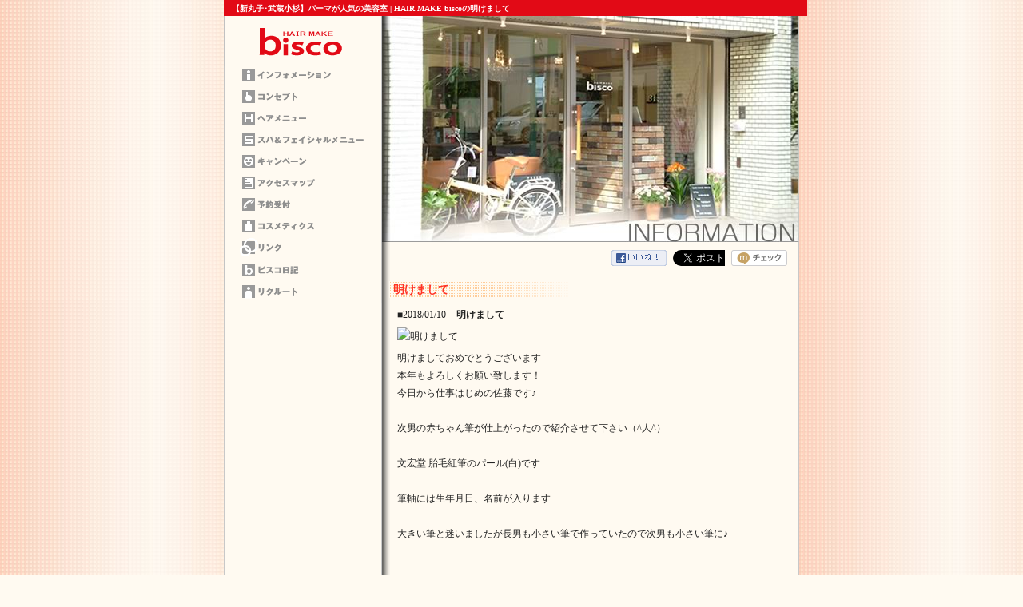

--- FILE ---
content_type: text/html
request_url: http://www.bisco-hair.com/article/detail.php/795/416271
body_size: 3173
content:
<!DOCTYPE html PUBLIC "-//W3C//DTD XHTML 1.0 Transitional//EN" "http://www.w3.org/TR/xhtml1/DTD/xhtml1-transitional.dtd">
<html xmlns="http://www.w3.org/1999/xhtml">
<head>
<META name="y_key" content="9a066ccfcd6498ec">
<meta name="google-site-verification" content="0_wWYN7VaXrJsXTMytXD_iQkyhbYzkWg1EL0Pg6ySTA" />
<meta http-equiv="Content-Type" content="text/html; charset=Shift_JIS" />
<meta name="robots" content="INDEX,FOLLOW">
<title>明けまして|新丸子･武蔵小杉エリアでパーマが評判の美容室</title>
<meta name="description" content="HAIR MAKE biscoの記事、明けましてです。" />
<meta name="keywords" content="明けまして,新丸子,美容室,パーマ,武蔵小杉,美容院" />

<meta property="og:title" content="明けまして" />
<meta property="og:site_name" content="HAIR MAKE bisco" />
<meta property="og:description" content="HAIR MAKE biscoの記事、明けましてです。" />
<meta property="og:type" content="article" />
<meta property="og:url" content="http://www.bisco-hair.com/article/detail.php/795/416271" />
<meta property="og:image" content="http://msl-manage.biz/web/img/articles/4162/416271.jpeg" />
<meta property="og:locale" content="ja_JP" />
<link href="http://www.bisco-hair.com/common/css/base.css" rel="stylesheet" type="text/css" media="all" />
<link href="http://www.bisco-hair.com/common/css/screen.css" rel="stylesheet" type="text/css" media="all" />
<link href="http://www.bisco-hair.com/article/css/detail.css" rel="stylesheet" type="text/css" />
<script type="text/javascript" src="http://www.bisco-hair.com/common/js/base.js"></script>
<script type="text/javascript" language="JavaScript" src="http://www.bisco-hair.com/common/js/util.js"></script>
<script>
  (function(i,s,o,g,r,a,m){i['GoogleAnalyticsObject']=r;i[r]=i[r]||function(){
  (i[r].q=i[r].q||[]).push(arguments)},i[r].l=1*new Date();a=s.createElement(o),
  m=s.getElementsByTagName(o)[0];a.async=1;a.src=g;m.parentNode.insertBefore(a,m)
  })(window,document,'script','//www.google-analytics.com/analytics.js','ga');

  ga('create', 'UA-49808475-4', 'auto');
  ga('send', 'pageview');

</script>
</head>
<body>
<div id="wap"><a name="top" id="top"></a>

<!-- ヘッター-->
<div id="header" style="height:20px; font-size:5px; color:#fff; padding-left:10px;">
  <h1>【新丸子･武蔵小杉】パーマが人気の美容室 | HAIR MAKE biscoの明けまして</h1>
</div>
<!-- ヘッター-->

<!-- コンテンツレフト-->
<div id="contents_left">
<!-- ロゴ-->
<div id="logo_position">
<div id="logo">
<ul>
<li id="logo_c01"></li>
</ul>
</div>
</div>
<!-- ロゴ-->

<!-- トップナビ-->
<div id="top-nav_position">
<div id="top-nav">
<ul>
<li id="top-nav_c01"><a href="http://www.bisco-hair.com/index.html">ホーム</a></li>
<li id="top-nav_c02"><a href="http://www.bisco-hair.com/concept/index.html">コンセプト</a></li>
<li id="top-nav_c03"><a href="http://www.bisco-hair.com/hair/index.html">ヘアーメニュー</a></li>
<li id="top-nav_c04"><a href="http://www.bisco-hair.com/spa/index.html">スパメニュー</a></li>
<li id="top-nav_c05"><a href="http://www.bisco-hair.com/campaign/index.html">キャンペーン</a></li>
<li id="top-nav_c06"><a href="http://www.bisco-hair.com/access/index.html">アクセスマップ</a></li>
<li id="top-nav_c07"><a href="http://www.bisco-hair.com/resarve/index.html">予約受付</a></li>
<li id="top-nav_c08"><a href="http://www.bisco-hair.com/cosmetics/index.html">コスメティクス</a></li>
<li id="top-nav_c09"><a href="http://www.bisco-hair.com/link/index.html">リンク</a></li>
<li id="top-nav_c10"><a href="http://blog.bisco-hair.com/" target="_blank">ビスコ日記</a></li>
<li id="top-nav_c11"><a href="http://www.bisco-hair.com/recruit/index.html">リクルート</a></li>
</ul>
</div>
</div>
<!-- トップナビ-->

</div>
<!-- コンテンツレフト-->


<!-- コンテンツライト-->
<div id="contents_right">
<!-- メインビジュアル-->
<div id="home_main_img"></div>
<!-- メインビジュアル-->

<!-- メインコンテンツ-->
<div id="main_contents">

<!-- SNSボタン ここから -->
<ul id="mslSocial">
	<li class="mslFacebook"><a href="http://www.facebook.com/share.php?u=http://www.bisco-hair.com/article/detail.php/795/416271"><img src="http://www.bisco-hair.com/article/images/fb_likebtn.gif"></a></li>
	<li class="mslTwitter"><a href="https://twitter.com/share" class="twitter-share-button" data-url="http://www.bisco-hair.com/article/detail.php/795/416271" data-lang="ja" data-count="none">ツイート</a> 
		<script>!function(d,s,id){var js,fjs=d.getElementsByTagName(s)[0];if(!d.getElementById(id)){js=d.createElement(s);js.id=id;js.src="//platform.twitter.com/widgets.js";fjs.parentNode.insertBefore(js,fjs);}}(document,"script","twitter-wjs");</script> 
	</li>
	<li class="mslMixi"><a href="http://mixi.jp/share.pl" class="mixi-check-button" data-button="button-6">mixiチェック</a> 
		<script type="text/javascript" src="http://static.mixi.jp/js/share.js"></script> 
	</li>
</ul>
<!-- SNSボタン ここまで --> 

<div class="msl-mid">
<!-- ここからMSL（detail） -->



<div id="mslongtail_1219">
	<div id="mslongtail_detail" class="mslongtail_wrapper">
		<h2>明けまして</h2>
		<div class="mslongtail_inner">
			<dl>
				<dt class="mslongtail_title_top">
					<span class="mslongtail_date">■2018/01/10</span>
					<span class="mslongtail_title">明けまして</span>
				</dt>
				<dd class="mslongtail_description_top">
					<div class="mslongtail_img"><img src="https://msl-manage.biz/web/img/articles/4162/416271.jpeg" alt="明けまして" /></div>					<div class="mslongtail_body">明けましておめでとうございます<br />
本年もよろしくお願い致します！<br />
今日から仕事はじめの佐藤です♪<br />
<br />
次男の赤ちゃん筆が仕上がったので紹介させて下さい（^人^）<br />
<br />
文宏堂 胎毛紅筆のパール(白)です<br />
<br />
筆軸には生年月日、名前が入ります<br />
<br />
大きい筆と迷いましたが長男も小さい筆で作っていたので次男も小さい筆に♪<br />
<br />
<br />
◇◆◇◆◇◆◇◆◇◆◇◆◇◆◇◆◇◆◇◆◇◆◇◆◇◆◇◆◇◆◇◆◇◆◇◆◇◆◇◆<br />
☆「いいね！」や「ツイートする」ボタンより是非コメントやご感想をお願い致します☆<br />
*&hellip;*&hellip;*&hellip;*&hellip;*&hellip;*&hellip;*&hellip;*&hellip;*&hellip;*&hellip;*&hellip;*&hellip;*&hellip;*&hellip;*&hellip;*&hellip;<br />
HAIR MAKE bisco<br />
<a href="http://www.bisco-hair.com/" target="_blank">http://www.bisco-hair.com/</a><br />
━━━━━━━━━━━━━━━━━━━━━━━━<br />
住所:神奈川県川崎市中原区新丸子町731-2 パールマンション101-B<br />
TEL:044-711-6686<br />
------------------------------------------------<br />
Facebook：<a href="http://goo.gl/nPqTER" target="_blank">http://goo.gl/nPqTER</a><br />
Twitter：<a href="http://goo.gl/F8RYHj" target="_blank">http://goo.gl/F8RYHj</a><br />
mixi：<a href="http://goo.gl/ctczPM" target="_blank">http://goo.gl/ctczPM</a><br />
アメブロ：<a href="http://goo.gl/9WBpBl" target="_blank">http://goo.gl/9WBpBl</a><br />
*&hellip;*&hellip;*&hellip;*&hellip;*&hellip;*&hellip;*&hellip;*&hellip;*&hellip;*&hellip;*&hellip;*&hellip;*&hellip;*&hellip;*&hellip;*&hellip;<br />
◇◆◇◆◇◆◇◆◇◆◇◆◇◆◇◆◇◆◇◆◇◆◇◆◇◆◇◆◇◆◇◆◇◆◇◆◇◆◇◆</div>

				</dd>
			</dl>
			<p class="mslongtail_list_link"><a href="http://www.bisco-hair.com/article/list.php/795/1219">一覧へ</a></p>
						<div class="mslongtail_link_block">
				<ul>
										<li class="mslongtail_link_prev"><a href="http://www.bisco-hair.com/article/detail.php/795/416408">&lt;&nbsp;次のページへ</a></li>
															<li class="mslongtail_link_next"><a href="http://www.bisco-hair.com/article/detail.php/795/415025">前のページへ&nbsp;&gt;</a></li>
									</ul>
			</div>
					</div>
	</div>

		<div id="mslongtail_list" class="mslongtail_wrapper">
		<h2>新着一覧</h2>
		<div class="mslongtail_inner">
			<ul>
								<li class="mslongtail_title_top">
					<span class="mslongtail_date">■2026/01/05</span>
					<span class="mslongtail_title"><a href="http://www.bisco-hair.com/article/detail.php/795/956362">1月の定休日のお知らせ</a></span>
				</li>
								<li>
					<span class="mslongtail_date">■2025/12/01</span>
					<span class="mslongtail_title"><a href="http://www.bisco-hair.com/article/detail.php/795/955459">12月の定休日と冬期休暇のお知らせ</a></span>
				</li>
								<li>
					<span class="mslongtail_date">■2025/11/01</span>
					<span class="mslongtail_title"><a href="http://www.bisco-hair.com/article/detail.php/795/954775">11月の定休日のお知らせ</a></span>
				</li>
								<li>
					<span class="mslongtail_date">■2025/10/01</span>
					<span class="mslongtail_title"><a href="http://www.bisco-hair.com/article/detail.php/795/954001">10月の定休日のお知らせ</a></span>
				</li>
								<li class="mslongtail_title_bottom">
					<span class="mslongtail_date">■2025/09/01</span>
					<span class="mslongtail_title"><a href="http://www.bisco-hair.com/article/detail.php/795/953291">9月の定休日のお知らせ</a></span>
				</li>
							</ul>
		</div>
	</div>
	</div><!-- ここまでMSL（detail） -->
</div>


</div>
<!-- メインコンテンツ-->
<!--ページTOP -->
<div class="totop"><a href="#" onclick="javascript:pageScroll(0,0,5); return(false);"><img src="http://www.bisco-hair.com/common/images/page-top.gif" alt="ページトップヘ" width="84" height="21" border="0" /></a></div>
<!--ページTOP -->
</div>
<!-- コンテンツライト-->
<div id="footer" title="新丸子の美容院"></div>
<script type="text/javascript">
var gaJsHost = (("https:" == document.location.protocol) ? "https://ssl." : "http://www.");
document.write(unescape("%3Cscript src='" + gaJsHost + "google-analytics.com/ga.js' type='text/javascript'%3E%3C/script%3E"));
</script>

</div>

</body>
</html>


--- FILE ---
content_type: text/css
request_url: http://www.bisco-hair.com/common/css/base.css
body_size: 497
content:
/* CSS Document */

body,td,th {
	font-size: 12px;
	line-height: 185%;
}
body {
	margin-left: 0px;
	margin-top: 0px;
	margin-right: 0px;
	margin-bottom: 0px;
	padding: 0px;
	text-align: 0px;
	font-family:  Hiragino Gothc Pro W3, "MS PGothic", Osaka;
	color: #222222;
	background-color: #FFFAF1;
	background-image: url(../images/bg.jpg);	
}
img {
	vertical-align: top;
	border: none;
}
ul { list-style-type: none; margin: 0; padding: 0px 0px 0px 0px; }
li { margin: 0; padding: 0; }
h1,h2,h3,h4,h5{
	margin-left: 0px;
	margin-top: 0px;
	margin-right: 0px;
	margin-bottom: 0px;
}
a {
	text-decoration: underline;
	color: #FF9933;
}
a:hover{
	text-decoration: underline;
	color: #FF9933;
}

.style-font
{
font-size:14px;
margin:0;
line-height:1;
padding:0 0 0 10px;
border-left:solid red 5px;
}
.glossary
{
	width: 140px;
	text-align: left;
	vertical-align: top;
	padding: 10px 10px 10px 0px;
	font-weight: bold;
}
.glossary2
{
	text-align: left;
	vertical-align: top;
	padding: 10px 0;
}
.glossary3
{
	text-align: left;
	vertical-align: top;
}
.glossary4
{
	text-align: left;
	vertical-align: top;
}
#menu2
{
    font-size: 10px;
	text-indent: -999em;
	height: 20px;
 
}


--- FILE ---
content_type: text/css
request_url: http://www.bisco-hair.com/common/css/screen.css
body_size: 92
content:
@charset "Shift_JIS";

/*Imported Style */
@import url("layout.css");
@import url("style.css");

--- FILE ---
content_type: text/css
request_url: http://www.bisco-hair.com/article/css/detail.css
body_size: 874
content:
@charset "utf-8";
img {
	-ms-interpolation-mode: bicubic;
}
.mslongtail_type_definition .mslongtail_body a,
.mslongtail_type_definition .mslongtail_body a:hover,
.mslongtail_type_definition .mslongtail_body a:visited,
.mslongtail_type_definition .mslongtail_body a:active {
	color: #222222;
}
#mslSocial {
	margin: 10px 0px;
	padding: 0px;
	text-align: right;
	overflow: hidden;
}
#mslSocial li {
	list-style: none;
	margin: 0px 0px 0px 5px;
	padding: 0px;
	height: 20px;
	display: inline;
	vertical-align: top;
}
#mslSocial li a {
	margin: 0px;
	padding: 0px;
}

#mslSocial li img {
	vertical-align: top;
}
#mslSocial .mslFacebook {
}
#mslSocial .mslTwitter {
}
#mslSocial .mslMixi {
}
#mslSocial #twitter-widget-0 {
	width: 65px !important;
	height: 22px !important;
}
.msl-mid .mslongtail_wrapper {
	margin: 0px 0px 20px;
}
.msl-mid .mslongtail_inner {
	padding: 0px 10px;
	margin: 0px;
}
.msl-mid .mslongtail_inner a {
}
.msl-mid .mslongtail_inner h2 {
	background-image: none;
}
.msl-mid #mslongtail_detail {
	margin-bottom: 20px;
}
.msl-mid #mslongtail_detail > h2,
.msl-mid #mslongtail_list h2 {
	clear: both;
	padding: 0px;
	margin: 0px 0px 10px;
	font-size: 14px;
	font-weight: bold;
	color: #FF3226;
	line-height: 21px;
	background: url(http://www.bisco-hair.com/article/images/msl-h2.gif) no-repeat left center;
	text-indent: 5px;
}
.msl-mid #mslongtail_detail p.mslongtail_list_link {
	border-top: 1px solid #999999;
	text-align: right;
	padding: 10px 0px;
	margin: 0px;
}
.msl-mid .mslongtail_title {
	font-weight: bold;
	padding-left: 10px;
}
.msl-mid #mslongtail_detail dl {
	text-align: left;
	margin: 0px;
	padding: 0px;
}
.msl-mid #mslongtail_detail dt {
	padding-bottom: 5px;
}
.msl-mid #mslongtail_detail dd {
	padding: 0px 0px 10px;
	margin: 0px;
}
.msl-mid #mslongtail_detail .mslongtail_img img {
	max-width: 500px;
	margin-bottom: 5px;
}
.msl-mid #mslongtail_detail > ul {
	border-top: 1px solid #999999;
	padding-top: 10px;
	text-align: center;
}
.msl-mid #mslongtail_detail > ul li {
	display: inline;
}
.msl-mid .mslongtail_link_block ul {
	list-style: none;
	margin: 0px;
	padding: 0px;
	overflow: hidden;
}
.msl-mid .mslongtail_link_prev {
	float: left;
}
.msl-mid .mslongtail_link_next {
	float: right;
}
.msl-mid #mslongtail_list {
	margin-bottom: 10px;
}
.msl-mid #mslongtail_list h2 {
}
.msl-mid #mslongtail_list ul {
	list-style: none;
	margin: 0px;
	padding: 0px;
}
.msl-mid #mslongtail_list li {
	padding: 10px 0px;
	text-align: left;
	border-bottom: 1px dotted #999999;
}
.msl-mid #mslongtail_list .mslongtail_title_top {
	padding-top: 0px;
}
.msl-mid #mslongtail_list .mslongtail_title_bottom {
	padding: 10px 0px 10px;
}
.msl-mid #mslongtail_list a {
	font-weight: bold;
	margin-left: 5px;
}
.msl-mid .mslongtail_body,
.mslongtail_title {
	word-break: break-all;
}
.msl-mid .mslongtail_body img {
	vertical-align: baseline;
}
.msl-mid .mslongtail_body h2 {
	font-size: 16px;
	margin: 0px 0px 10px;
	padding: 0px;
}
.msl-mid .mslongtail_body h3 {
	font-size: 14px;
	margin: 0px 0px 10px;
	padding: 0px;
}
.msl-mid .mslongtail_body p {
	text-align: left !important;
	margin: 0px 0px 10px;
	padding: 0px;
}
.msl-mid .mslongtail_body ul {
	margin: 0px 0px 10px 20px;
	padding: 0px;
	list-style: disc;
}
.msl-mid .mslongtail_body ol { padding: 0; }

.msl-mid .mslongtail_body ul,
.msl-mid .mslongtail_body ol { margin: 0px 0px 10px 20px !important; }

.msl-mid .mslongtail_body li {
}


--- FILE ---
content_type: text/css
request_url: http://www.bisco-hair.com/common/css/layout.css
body_size: 562
content:
/* CSS Document */

#wap{
margin-left: auto;
	margin-right: auto;
	height: auto;
	width: 720px;
	background-image: url(../images/bg.gif);	
}

#contents_left{
	margin-left: 0px;
	margin-right: 0px;
	height: auto;
	width: 198px;
	float: left;	
}

#contents_right{
	margin-left: 0px;
	margin-right: 0px;
	height: auto;
	width: 500px;
	float: left;
}

#header{
	width: 720px;
	height: 5px;
	overflow: hidden;
	display: block;
	text-decoration: none;
	float: left;
	background-color: E20A16;
	background-image: url(../images/red.gif);
	clear: both;
	background-position: 0px 0px;
}

#logo_position{
	width: 198px;
	float: left;
	margin-top: 0px;
	margin-left: 0px;
	margin-bottom: 0px;
}

#footer {
	font-size: 10px;
	color: #ececec;
	width: 720px;
	height: 18px;
	clear: both;
	background-image: url(../images/footer.gif);
	background-repeat: no-repeat;
	background-position: 0px 0px;
}

#main_contents{
	width: 500px;
	clear: both;
	overflow: hidden;
	display: block;
	text-align: left;
	margin-left: 9px;
	margin-right: 1px;
	margin-top: 5px;
}

#top-nav_position{
	width: 198px;
	float: left;
	margin-top: 0px;
	margin-left: 0px;
	margin-bottom: 0px;
}

#cosme-nav_position{
	width: 456px;
	float: left;
	margin-top: 5px;
	margin-left: 9px;
	margin-bottom: 0px;
	clear: both;
}

#home_main_img{
	background-image: url(../images/home.jpg);
	width: 522px;
	height: 283px;
	clear: both;
	float: left;
	overflow: hidden;
	background-repeat: no-repeat;
	display: block;
	text-align: left;
	background-position: 0px 0px;
}

#concept_main_img{
	background-image: url(../images/concept.jpg);
	width: 522px;
	height: 283px;
	clear: both;
	overflow: hidden;
	background-repeat: no-repeat;
	display: block;
	text-align: left;
	background-position: 0px 0px;
}

#hair_main_img{
	background-image: url(../images/hair.jpg);
	width: 522px;
	height: 283px;
	clear: both;
	overflow: hidden;
	background-repeat: no-repeat;
	display: block;
	text-align: left;
	background-position: 0px 0px;
}

#spa_main_img{
	background-image: url(../images/spa.jpg);
	width: 522px;
	height: 283px;
	clear: both;
	overflow: hidden;
	background-repeat: no-repeat;
	display: block;
	text-align: left;
	background-position: 0px 0px;
}

#campaign_main_img{
	background-image: url(../images/campaign.jpg);
	width: 522px;
	height: 283px;
	clear: both;
	overflow: hidden;
	background-repeat: no-repeat;
	display: block;
	text-align: left;
	background-position: 0px 0px;
}

#access_main_img{
	background-image: url(../images/access.jpg);
	width: 522px;
	height: 283px;
	clear: both;
	overflow: hidden;
	background-repeat: no-repeat;
	display: block;
	text-align: left;
	background-position: 0px 0px;
}

#resarve_main_img{
	background-image: url(../images/resarve.jpg);
	width: 522px;
	height: 283px;
	clear: both;
	overflow: hidden;
	background-repeat: no-repeat;
	display: block;
	text-align: left;
	background-position: 0px 0px;
}

#cosmetics_main_img{
	background-image: url(../images/cosmetics.jpg);
	width: 522px;
	height: 283px;
	clear: both;
	overflow: hidden;
	background-repeat: no-repeat;
	display: block;
	text-align: left;
	background-position: 0px 0px;
}

#link_main_img{
	background-image: url(../images/link.jpg);
	width: 522px;
	height: 283px;
	clear: both;
	overflow: hidden;
	background-repeat: no-repeat;
	display: block;
	text-align: left;
	background-position: 0px 0px;
}

#recruit_main_img{
	background-image: url(../images/recruit.jpg);
	width: 522px;
	height: 283px;
	clear: both;
	overflow: hidden;
	background-repeat: no-repeat;
	display: block;
	text-align: left;
	background-position: 0px 0px;
}


--- FILE ---
content_type: text/css
request_url: http://www.bisco-hair.com/common/css/style.css
body_size: 886
content:
@charset "Shift_JIS";

#logo{
font-size: 10px;
	margin: 0px;
	padding: 0px;
	list-style-type: none;
	height: 63px;
	width: 198px;
	float: left;
	overflow: hidden;
	background-image: url(../images/top_logo.gif);
}

#logo ul {
	font-size: 10px;
	margin: 0px;
	padding: 0px;
	list-style-type: none;
}
#logo h1 {
	font-size: 10px;
	margin: 0px;
	padding: 0px;
	float: left;
}
#logo li, #logo a{
	float: left;
	display: block;
	width: 198px;
	height: 63px;
	text-decoration: none;
	background-image: url(../images/top_logo.gif);
}
#logo_c01 a{
	background-position: 0px 0px;
}
#logo_fix01{
	background-position: 0px 0px;
}

#top-nav {
	font-size: 10px;
	margin: 0px;
	padding: 0px;
	list-style-type: none;
	height: 444px;
	width: 198px;
	float: left;
	overflow: hidden;
}
#top-nav ul {
	font-size: 10px;
	padding: 0px;
	list-style-type: none;
	margin: 0px;
}
#top-nav h2 {
	font-size: 10px;
	margin: 0px;
	padding: 0px;
	float: left;
}
#top-nav li, #top-nav a{
	height: 27px;
	float: left;
	display: block;
	width: 198px;
	background-image:url(../images/top_nav.gif);
	text-decoration: none;
	text-indent: -9999px;
}
#top-nav_c01 a{
	background-position: 0px 0px;
}
#top-nav_c02 a{
	background-position: 0px -27px;
}
#top-nav_c03 a{
	background-position: 0px -54px;
}
#top-nav_c04 a{
	background-position: 0px -81px;
}
#top-nav_c05 a{
	background-position: 0px -108px;
}
#top-nav_c06 a{
	background-position: 0px -135px;
}
#top-nav_c07 a{
	background-position: 0px -162px;
}
#top-nav_c08 a{
	background-position: 0px -189px;
}
#top-nav_c09 a{
	background-position: 0px -216px;
}
#top-nav_c10 a{
	background-position: 0px -243px;
}
#top-nav_c11 a{
	background-position: 0px -270px;
}


#top-nav_c01 a:hover{
	background-position: -198px 0px;
}
#top-nav_c02 a:hover{
	background-position: -198px -27px;
}
#top-nav_c03 a:hover{
	background-position: -198px -54px;
}
#top-nav_c04 a:hover{
	background-position: -198px -81px;
}
#top-nav_c05 a:hover{
	background-position: -198px -108px;
}
#top-nav_c06 a:hover{
	background-position: -198px -135px;
}
#top-nav_c07 a:hover{
	background-position: -198px -162px;
}
#top-nav_c08 a:hover{
	background-position: -198px -189px;
}
#top-nav_c09 a:hover{
	background-position: -198px -216px;
}
#top-nav_c10 a:hover{
	background-position: -198px -243px;
}
#top-nav_c11 a:hover{
	background-position: -198px -270px;
}


#top-nav_fix01{
	background-position: -198px 0px;
}
#top-nav_fix02{
	background-position: -198px -27px;
}
#top-nav_fix03{
	background-position: -198px -54px;
}
#top-nav_fix04{
	background-position: -198px -81px;
}
#top-nav_fix05{
	background-position: -198px -108px;
}
#top-nav_fix06{
	background-position: -198px -135px;
}
#top-nav_fix07{
	background-position: -198px -162px;
}
#top-nav_fix08{
	background-position: -198px -189px;
}
#top-nav_fix09{
	background-position: -198px -216px;
}
#top-nav_fix10{
	background-position: -198px -243px;
}
#top-nav_fix11{
	background-position: -198px -270px;
}

#cosme-nav {
	font-size: 10px;
	margin: 0px;
	padding: 0px;
	list-style-type: none;
	height: 46px;
	width: 456px;
	float: left;
	overflow: hidden;
	background-image: url(../../cosmetics/images/cosme_nav.gif);
}
#cosme-nav ul {
	font-size: 10px;
	padding: 0px;
	list-style-type: none;
	margin: 0px;
}
#cosme-nav h2 {
	font-size: 10px;
	margin: 0px;
	padding: 0px;
	float: left;
}
#cosme-nav li, #cosme-nav a{
	height: 23px;
	float: left;
	display: block;
	width: 152px;
	background-image:url(../../cosmetics/images/cosme_nav.gif);
	text-decoration: none;
	text-indent: -9999px;
}
#cosme-nav_c01 a{
	background-position: 0px 0px;
}
#cosme-nav_c02 a{
	background-position: -152px 0px;
}
#cosme-nav_c03 a{
	background-position: -304px 0px;
}
#cosme-nav_c04 a{
	background-position: 0px -23px;
}
#cosme-nav_c05 a{
	background-position: -152px -23px;
}
#cosme-nav_c06 a{
	background-position: -304px -23px;
}

#cosme-nav_c01 a:hover{
	background-position: -0px -46px;
}
#cosme-nav_c02 a:hover{
	background-position: -152px -46px;
}
#cosme-nav_c03 a:hover{
	background-position: -304px -46px;
}
#cosme-nav_c04 a:hover{
	background-position: -0px -69px;
}
#cosme-nav_c05 a:hover{
	background-position: -152px -69px;
}
#cosme-nav_c06 a:hover{
	background-position: -304px -69px;
}

/*title*/
.totop {
	font-size: 12px;
	text-align: right;
	padding: 0px;
	width: 508px;
	height: 21px;
	float: left;
}
.totopw {
	font-size: 12px;
	text-align: right;
	padding: 10px;
}

	
.text10_a {
	font-family: "ＭＳ Ｐゴシック", Osaka, "ヒラギノ角ゴ Pro W3";
	font-size: 10px;
	line-height: 140%;
	color: #222222;
}

.text12_a {
	font-family: "ＭＳ Ｐゴシック", Osaka, "ヒラギノ角ゴ Pro W3";
	font-size: 12px;
	line-height: 140%;
	color: #FF3300;
}	

.text12_b {
	font-family: "ＭＳ Ｐゴシック", Osaka, "ヒラギノ角ゴ Pro W3";
	font-size: 12px;
	line-height: 140%;
	color: #222222;
	font-weight: bold;
}

.text18_a {
	font-family: "ＭＳ Ｐゴシック", Osaka, "ヒラギノ角ゴ Pro W3";
	font-size: 18px;
	line-height: 100%;
	color: #006600;
	font-weight: 800;
}	



--- FILE ---
content_type: application/javascript
request_url: http://www.bisco-hair.com/common/js/util.js
body_size: 2591
content:
/* initialize */

var Mac = (navigator.appVersion.indexOf('Mac',0) != -1);
var Win = (navigator.appVersion.indexOf('Win',0) != -1);
var IE  = (getBrouwserName() == 'Explorer');
var NN  = (getBrouwserName() == 'Netscape');
var Moz = (navigator.userAgent.indexOf("Gecko") != -1);
var VER = parseInt(navigator.appVersion);
var ver = navigator.appVersion;
var Vmajor = parseInt(navigator.appVersion);	// ex. 3
var Vminor = parseFloat(navigator.appVersion);	// ex. 3.01
var MacIE5 = ((Mac && navigator.appVersion.indexOf('MSIE 5',0) != -1) || (Mac && IE && VER > 4));
var MacIE4 = ((Mac && navigator.appVersion.indexOf('MSIE 4.',0) != -1));
var MacIE3 = ((Mac && navigator.appVersion.indexOf('MSIE 3.',0) != -1));
var MIE4 = (Mac && IE && VER == 4);
var WinIE = (Win && IE);
var IE6 = (ver.indexOf("MSIE 6")>-1);
var IE55 = (ver.indexOf("MSIE 5.5")>-1);
var IE5 = (ver.indexOf("MSIE 5")>-1);
var IE56 = (IE6||IE55||IE5);

var NN40 = (NN && navigator.appVersion.indexOf('4.0',0) != -1);

function getBrouwserName() {
	var ap = navigator.appName;
	var ua = navigator.userAgent;

	if (ap.indexOf("Microsoft Internet Explorer",0) != -1) return "Explorer";
	if (ap.indexOf("Netscape",0) != -1) return "Netscape";
	return "";
}


// function writeLastUpdate(strHead)
// ファイル更新日を yyyy/mm/dd の形で出力する。
// 引数： strHead: ファイル更新日の前に出力する文字列
// 返値： 無し
//
// 2003/06/18 IE以外でうまく表示出来ていなかったので修正
// でもこれでも完全ではないらしい
//
function writeLastUpdate(strHead){
	var updateDate;
	var yy,mm,dd;
	updateDate = new Date(document.lastModified);

	yy = updateDate.getYear();
	mm = updateDate.getMonth() + 1;
	dd = updateDate.getDate();

	if (yy < 2000) { yy += 1900; }
	if (mm < 10) { mm = "0" + mm; }
	if (dd < 10) { dd = "0" + dd; }

	document.write(strHead);
	document.write(yy + "/" + mm + "/" + dd);
	document.write('<br>');
}

// 古
// 
function writeLastUpdate1(strHead){
  var d2;

  d2 = document.lastModified.split(" ")[0].split("/");

//  document.write('Last update: ');
  document.write(strHead);
  document.write(d2[2] + "/" + d2[0] + "/" + d2[1]);
  document.write('<br>');
}

// function writeLastUpdateRare(strHead)
// ファイル更新日を ブラウザから返されたそのままで返す。
// 引数： strHead: ファイル更新日の前に出力する文字列
// 返値： 無し
function writeLastUpdateRare(strHead){
  document.write(strHead);
  document.write(document.lastModified);
  document.write('<br>');
}

var cacheImages = new Array(); //cache用の配列
// function cacheImage(ImageSrc1,ImageSrc2....)
// strImageNameの画像を変更する
// 引数： strImageName: <IMG>に付けられた名前
//        ImageSrc1,ImageSrc2.... 画像ファイル
// 返値： 無し
//
// 制限： 画像ファイルのピクセル解像度は揃えないと悲しい結果になるかも
//
function cacheImage(){

	var lngC;

	for (lngC = 0; lngC < arguments.length; lngC++) {
		cacheImages[cacheImages.length] = new Image();
	/* ↑で一個増えるので ↓ ではマイナス１する必要がある。 */
		cacheImages[cacheImages.length - 1].src = arguments[lngC];
	}
}


// function changeImage(strImageName,ImageSrc1,ImageSrc2....)
// strImageNameの画像を変更する
// 引数： strImageName: <IMG>に付けられた名前
//        ImageSrc1,ImageSrc2.... 画像ファイル
// 返値： 無し
//
// 制限： 画像ファイルのピクセル解像度は揃えないと悲しい結果になるかも
//
function changeImage(){

  var lngC;

  var strCode= "document." + arguments[0] + ".src";
  var strCode1;

  var strNowSrc = eval(strCode);

  for (lngC = 1; lngC < arguments.length; lngC++) {
    if (strNowSrc.indexOf(arguments[lngC]) > 1){
      if (lngC == (arguments.length - 1)) {
        lngC = 0;
      }
      strCode1= strCode +" = \"" + arguments[lngC +1] + "\"";
      eval(strCode1);
      break;
    }
  }
}



/* window.scroll */

var pageScrollTimer; // pageScroll()用のグローバル変数

// function pageScroll(toX,toY,frms)
// ページを(toX,toY)までなめらかにスクロールさせる。
// 引数： toX  スクロール先のX座標
//        toY  スクロール先のY座標
//        frms 距離を何分の1づつ縮めるか(この数字が少ないほど一気に動きます。)
// 返値： 無し
//
// 2003/06/18 toX、toYの設定などによってscroll動作が終わらない場合があったので修正
//
function pageScroll(toX,toY,frms) {
	/* 現在の位置の保存と変数の初期化 */
	var tmpX = 0 + getScrollLeft();
	var tmpY = 0 + getScrollTop();
	var cuX = tmpX;
	var cuY = tmpY;

	/* もしタイマーが有効になっていたら無効にする */
	if (pageScrollTimer) clearTimeout(pageScrollTimer);

	/* 移動先が指定されていなかったり変だったら0にする */
	if (!toX || toX < 0 ) {toX = 0;}  
	if (!toY || toY < 0 ) {toY = 0;}

	/* 移動量が指定されていなければ6に */
	if (!frms) frms = 6;

  /* 移動量の計算 */
	cuX += (toX - getScrollLeft()) / frms;
	if (cuX < 0) cuX = 0;
	cuY += (toY - getScrollTop()) / frms;
	if (cuY < 0) cuY = 0;

  /* 移動先の計算 */
	var posX = Math.floor(cuX);
	var posY = Math.floor(cuY);

	/*
	 もし計算結果が移動していなかったら移動先を
	 目的座標にこれやっとこないと、終わらない事
	 * があり。
	 */
	if (posX == tmpX) posX = toX;
	if (posY == tmpY) posX = toY;

	/* ようやくここで移動 */
	window.scrollTo(posX, posY);

	/*
	 移動出来ていなかった場合には、現在の座標を
	 移動先に。これやっとかないと終わらない事があり。
	 */
	if (posX != getScrollLeft()) toX = getScrollLeft();
	if (posY != getScrollTop()) toY = getScrollTop();

	/* 移動先に到着していなかったらタイマーで自分を呼び出す。 */
	if (posX != toX || posY != toY) {
		pageScrollTimer = setTimeout("pageScroll("+toX+","+toY+","+frms+")",16);
	}
}

// function jumpToPageTop()
// ページを一番左上までなめらかにスクロールさせる。
// 引数： 無し
// 返値： 無し
//
// 実処理はpageScroll()です。
//
function jumpToPageTop() {
	if (!MacIE3 && !MacIE4 && !NN && window.scrollTo || NN && (Vminor >= 4.75) && window.scrollTo) {
		pageScroll(0,0,6);
	}else{
		location.hash="top";
	}
}

// function jumpToPageTopX()
// ページを一番左までなめらかにスクロールさせる。
// Y軸方向には動きません。(ただし、ブラウザによっては一番上まで動く可能性があります。)
// 引数： 無し
// 返値： 無し
//
function jumpToPageTopX() {
	if (!MacIE3 && !MacIE4 && !NN && window.scrollTo || NN && (Vminor >= 4.75) && window.scrollTo) {
		pageScroll(0,getScrollTop(),6);
	}else{
		location.hash = "top";
	}
}

// function jumpToPageTopY()
// ページを一番上までなめらかにスクロールさせる。
// X軸方向には動きません。(ただし、ブラウザによっては一番左まで動く可能性があります。)
// 引数： 無し
// 返値： 無し
//
function jumpToPageTopY() {
	if (!MacIE3 && !MacIE4 && !NN && window.scrollTo || NN && (Vminor >= 4.75) && window.scrollTo) {
		pageScroll(getScrollLeft(),0,6);
	}else{
		location.hash="top";
	}
}

// function getScrollLeft()
// 現在X軸方向にどれだけスクロールしているか返します。
// 引数： 無し
// 返値： 現在のX軸方向のスクロール量
//
function getScrollLeft() {
	if ((navigator.appName.indexOf("Microsoft Internet Explorer",0) != -1)) {
		return document.body.scrollLeft;
	}else if(window.pageXOffset) {
		return window.pageXOffset;
	}else{
		return 0;
	}
}

// function getScrollTop()
// 現在Y軸方向にどれだけスクロールしているか返します。
// 引数： 無し
// 返値： 現在のY軸方向のスクロール量
//
function getScrollTop() { // 020225
 if ((navigator.appName.indexOf("Microsoft Internet Explorer",0) != -1)) {
  return document.body.scrollTop;
 } else if (window.pageYOffset) {
  return window.pageYOffset;
 } else {
  return 0;
 }
}

function getScrollWidth() { // 010317
 if ((navigator.appName.indexOf("Microsoft Internet Explorer",0) != -1)) {
  return document.body.scrollWidth;
 } else if (window.innerWidth) {
  return window.innerWidth;
 }
 return 0;
}

function getScrollHeight() { // 010317
 if ((navigator.appName.indexOf("Microsoft Internet Explorer",0) != -1)) {
  return document.body.scrollHeight;
 } else if (window.innerHeight) {
  return window.innerHeight;
 }
 return 0;
}


--- FILE ---
content_type: text/plain
request_url: https://www.google-analytics.com/j/collect?v=1&_v=j102&a=1570200254&t=pageview&_s=1&dl=http%3A%2F%2Fwww.bisco-hair.com%2Farticle%2Fdetail.php%2F795%2F416271&ul=en-us%40posix&dt=%E6%98%8E%E3%81%91%E3%81%BE%E3%81%97%E3%81%A6%7C%E6%96%B0%E4%B8%B8%E5%AD%90%EF%BD%A5%E6%AD%A6%E8%94%B5%E5%B0%8F%E6%9D%89%E3%82%A8%E3%83%AA%E3%82%A2%E3%81%A7%E3%83%91%E3%83%BC%E3%83%9E%E3%81%8C%E8%A9%95%E5%88%A4%E3%81%AE%E7%BE%8E%E5%AE%B9%E5%AE%A4&sr=1280x720&vp=1280x720&_u=IEBAAEABAAAAACAAI~&jid=967392011&gjid=1885927976&cid=1801654635.1769531309&tid=UA-49808475-4&_gid=1773638138.1769531309&_r=1&_slc=1&z=689598755
body_size: -286
content:
2,cG-EMNREBP31H